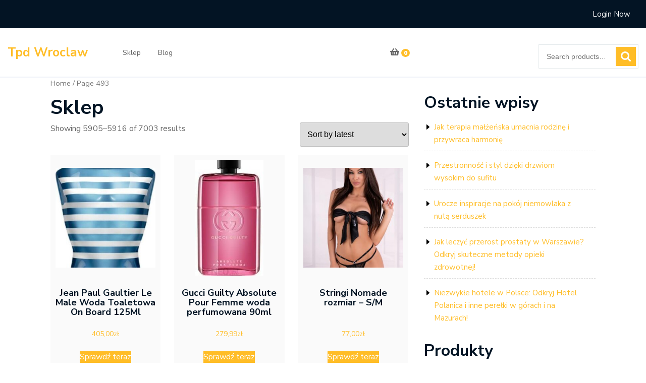

--- FILE ---
content_type: text/html; charset=UTF-8
request_url: https://tpdwroclaw.pl/page/493/
body_size: 14195
content:
<!DOCTYPE html>
<html lang="pl-PL" class="no-js no-svg">
<head>
	<meta charset="UTF-8">
	<meta name="viewport" content="width=device-width, initial-scale=1">
	<title>Tpd Wroclaw &#8211; Strona 493</title>
<meta name='robots' content='max-image-preview:large' />
<link rel='dns-prefetch' href='//fonts.googleapis.com' />
<link rel="alternate" type="application/rss+xml" title="Tpd Wroclaw &raquo; Kanał z wpisami" href="https://tpdwroclaw.pl/feed/" />
<link rel="alternate" type="application/rss+xml" title="Tpd Wroclaw &raquo; Kanał z komentarzami" href="https://tpdwroclaw.pl/comments/feed/" />
<link rel="alternate" type="application/rss+xml" title="Kanał Tpd Wroclaw &raquo; Products" href="https://tpdwroclaw.pl/sklep/feed/" />
<style id='wp-img-auto-sizes-contain-inline-css' type='text/css'>
img:is([sizes=auto i],[sizes^="auto," i]){contain-intrinsic-size:3000px 1500px}
/*# sourceURL=wp-img-auto-sizes-contain-inline-css */
</style>
<style id='wp-emoji-styles-inline-css' type='text/css'>

	img.wp-smiley, img.emoji {
		display: inline !important;
		border: none !important;
		box-shadow: none !important;
		height: 1em !important;
		width: 1em !important;
		margin: 0 0.07em !important;
		vertical-align: -0.1em !important;
		background: none !important;
		padding: 0 !important;
	}
/*# sourceURL=wp-emoji-styles-inline-css */
</style>
<style id='wp-block-library-inline-css' type='text/css'>
:root{--wp-block-synced-color:#7a00df;--wp-block-synced-color--rgb:122,0,223;--wp-bound-block-color:var(--wp-block-synced-color);--wp-editor-canvas-background:#ddd;--wp-admin-theme-color:#007cba;--wp-admin-theme-color--rgb:0,124,186;--wp-admin-theme-color-darker-10:#006ba1;--wp-admin-theme-color-darker-10--rgb:0,107,160.5;--wp-admin-theme-color-darker-20:#005a87;--wp-admin-theme-color-darker-20--rgb:0,90,135;--wp-admin-border-width-focus:2px}@media (min-resolution:192dpi){:root{--wp-admin-border-width-focus:1.5px}}.wp-element-button{cursor:pointer}:root .has-very-light-gray-background-color{background-color:#eee}:root .has-very-dark-gray-background-color{background-color:#313131}:root .has-very-light-gray-color{color:#eee}:root .has-very-dark-gray-color{color:#313131}:root .has-vivid-green-cyan-to-vivid-cyan-blue-gradient-background{background:linear-gradient(135deg,#00d084,#0693e3)}:root .has-purple-crush-gradient-background{background:linear-gradient(135deg,#34e2e4,#4721fb 50%,#ab1dfe)}:root .has-hazy-dawn-gradient-background{background:linear-gradient(135deg,#faaca8,#dad0ec)}:root .has-subdued-olive-gradient-background{background:linear-gradient(135deg,#fafae1,#67a671)}:root .has-atomic-cream-gradient-background{background:linear-gradient(135deg,#fdd79a,#004a59)}:root .has-nightshade-gradient-background{background:linear-gradient(135deg,#330968,#31cdcf)}:root .has-midnight-gradient-background{background:linear-gradient(135deg,#020381,#2874fc)}:root{--wp--preset--font-size--normal:16px;--wp--preset--font-size--huge:42px}.has-regular-font-size{font-size:1em}.has-larger-font-size{font-size:2.625em}.has-normal-font-size{font-size:var(--wp--preset--font-size--normal)}.has-huge-font-size{font-size:var(--wp--preset--font-size--huge)}.has-text-align-center{text-align:center}.has-text-align-left{text-align:left}.has-text-align-right{text-align:right}.has-fit-text{white-space:nowrap!important}#end-resizable-editor-section{display:none}.aligncenter{clear:both}.items-justified-left{justify-content:flex-start}.items-justified-center{justify-content:center}.items-justified-right{justify-content:flex-end}.items-justified-space-between{justify-content:space-between}.screen-reader-text{border:0;clip-path:inset(50%);height:1px;margin:-1px;overflow:hidden;padding:0;position:absolute;width:1px;word-wrap:normal!important}.screen-reader-text:focus{background-color:#ddd;clip-path:none;color:#444;display:block;font-size:1em;height:auto;left:5px;line-height:normal;padding:15px 23px 14px;text-decoration:none;top:5px;width:auto;z-index:100000}html :where(.has-border-color){border-style:solid}html :where([style*=border-top-color]){border-top-style:solid}html :where([style*=border-right-color]){border-right-style:solid}html :where([style*=border-bottom-color]){border-bottom-style:solid}html :where([style*=border-left-color]){border-left-style:solid}html :where([style*=border-width]){border-style:solid}html :where([style*=border-top-width]){border-top-style:solid}html :where([style*=border-right-width]){border-right-style:solid}html :where([style*=border-bottom-width]){border-bottom-style:solid}html :where([style*=border-left-width]){border-left-style:solid}html :where(img[class*=wp-image-]){height:auto;max-width:100%}:where(figure){margin:0 0 1em}html :where(.is-position-sticky){--wp-admin--admin-bar--position-offset:var(--wp-admin--admin-bar--height,0px)}@media screen and (max-width:600px){html :where(.is-position-sticky){--wp-admin--admin-bar--position-offset:0px}}

/*# sourceURL=wp-block-library-inline-css */
</style><style id='wp-block-heading-inline-css' type='text/css'>
h1:where(.wp-block-heading).has-background,h2:where(.wp-block-heading).has-background,h3:where(.wp-block-heading).has-background,h4:where(.wp-block-heading).has-background,h5:where(.wp-block-heading).has-background,h6:where(.wp-block-heading).has-background{padding:1.25em 2.375em}h1.has-text-align-left[style*=writing-mode]:where([style*=vertical-lr]),h1.has-text-align-right[style*=writing-mode]:where([style*=vertical-rl]),h2.has-text-align-left[style*=writing-mode]:where([style*=vertical-lr]),h2.has-text-align-right[style*=writing-mode]:where([style*=vertical-rl]),h3.has-text-align-left[style*=writing-mode]:where([style*=vertical-lr]),h3.has-text-align-right[style*=writing-mode]:where([style*=vertical-rl]),h4.has-text-align-left[style*=writing-mode]:where([style*=vertical-lr]),h4.has-text-align-right[style*=writing-mode]:where([style*=vertical-rl]),h5.has-text-align-left[style*=writing-mode]:where([style*=vertical-lr]),h5.has-text-align-right[style*=writing-mode]:where([style*=vertical-rl]),h6.has-text-align-left[style*=writing-mode]:where([style*=vertical-lr]),h6.has-text-align-right[style*=writing-mode]:where([style*=vertical-rl]){rotate:180deg}
/*# sourceURL=https://tpdwroclaw.pl/wp-includes/blocks/heading/style.min.css */
</style>
<style id='wp-block-latest-posts-inline-css' type='text/css'>
.wp-block-latest-posts{box-sizing:border-box}.wp-block-latest-posts.alignleft{margin-right:2em}.wp-block-latest-posts.alignright{margin-left:2em}.wp-block-latest-posts.wp-block-latest-posts__list{list-style:none}.wp-block-latest-posts.wp-block-latest-posts__list li{clear:both;overflow-wrap:break-word}.wp-block-latest-posts.is-grid{display:flex;flex-wrap:wrap}.wp-block-latest-posts.is-grid li{margin:0 1.25em 1.25em 0;width:100%}@media (min-width:600px){.wp-block-latest-posts.columns-2 li{width:calc(50% - .625em)}.wp-block-latest-posts.columns-2 li:nth-child(2n){margin-right:0}.wp-block-latest-posts.columns-3 li{width:calc(33.33333% - .83333em)}.wp-block-latest-posts.columns-3 li:nth-child(3n){margin-right:0}.wp-block-latest-posts.columns-4 li{width:calc(25% - .9375em)}.wp-block-latest-posts.columns-4 li:nth-child(4n){margin-right:0}.wp-block-latest-posts.columns-5 li{width:calc(20% - 1em)}.wp-block-latest-posts.columns-5 li:nth-child(5n){margin-right:0}.wp-block-latest-posts.columns-6 li{width:calc(16.66667% - 1.04167em)}.wp-block-latest-posts.columns-6 li:nth-child(6n){margin-right:0}}:root :where(.wp-block-latest-posts.is-grid){padding:0}:root :where(.wp-block-latest-posts.wp-block-latest-posts__list){padding-left:0}.wp-block-latest-posts__post-author,.wp-block-latest-posts__post-date{display:block;font-size:.8125em}.wp-block-latest-posts__post-excerpt,.wp-block-latest-posts__post-full-content{margin-bottom:1em;margin-top:.5em}.wp-block-latest-posts__featured-image a{display:inline-block}.wp-block-latest-posts__featured-image img{height:auto;max-width:100%;width:auto}.wp-block-latest-posts__featured-image.alignleft{float:left;margin-right:1em}.wp-block-latest-posts__featured-image.alignright{float:right;margin-left:1em}.wp-block-latest-posts__featured-image.aligncenter{margin-bottom:1em;text-align:center}
/*# sourceURL=https://tpdwroclaw.pl/wp-includes/blocks/latest-posts/style.min.css */
</style>
<style id='wp-block-page-list-inline-css' type='text/css'>
.wp-block-navigation .wp-block-page-list{align-items:var(--navigation-layout-align,initial);background-color:inherit;display:flex;flex-direction:var(--navigation-layout-direction,initial);flex-wrap:var(--navigation-layout-wrap,wrap);justify-content:var(--navigation-layout-justify,initial)}.wp-block-navigation .wp-block-navigation-item{background-color:inherit}.wp-block-page-list{box-sizing:border-box}
/*# sourceURL=https://tpdwroclaw.pl/wp-includes/blocks/page-list/style.min.css */
</style>
<style id='wp-block-group-inline-css' type='text/css'>
.wp-block-group{box-sizing:border-box}:where(.wp-block-group.wp-block-group-is-layout-constrained){position:relative}
/*# sourceURL=https://tpdwroclaw.pl/wp-includes/blocks/group/style.min.css */
</style>
<style id='wp-block-group-theme-inline-css' type='text/css'>
:where(.wp-block-group.has-background){padding:1.25em 2.375em}
/*# sourceURL=https://tpdwroclaw.pl/wp-includes/blocks/group/theme.min.css */
</style>
<style id='global-styles-inline-css' type='text/css'>
:root{--wp--preset--aspect-ratio--square: 1;--wp--preset--aspect-ratio--4-3: 4/3;--wp--preset--aspect-ratio--3-4: 3/4;--wp--preset--aspect-ratio--3-2: 3/2;--wp--preset--aspect-ratio--2-3: 2/3;--wp--preset--aspect-ratio--16-9: 16/9;--wp--preset--aspect-ratio--9-16: 9/16;--wp--preset--color--black: #000000;--wp--preset--color--cyan-bluish-gray: #abb8c3;--wp--preset--color--white: #ffffff;--wp--preset--color--pale-pink: #f78da7;--wp--preset--color--vivid-red: #cf2e2e;--wp--preset--color--luminous-vivid-orange: #ff6900;--wp--preset--color--luminous-vivid-amber: #fcb900;--wp--preset--color--light-green-cyan: #7bdcb5;--wp--preset--color--vivid-green-cyan: #00d084;--wp--preset--color--pale-cyan-blue: #8ed1fc;--wp--preset--color--vivid-cyan-blue: #0693e3;--wp--preset--color--vivid-purple: #9b51e0;--wp--preset--gradient--vivid-cyan-blue-to-vivid-purple: linear-gradient(135deg,rgb(6,147,227) 0%,rgb(155,81,224) 100%);--wp--preset--gradient--light-green-cyan-to-vivid-green-cyan: linear-gradient(135deg,rgb(122,220,180) 0%,rgb(0,208,130) 100%);--wp--preset--gradient--luminous-vivid-amber-to-luminous-vivid-orange: linear-gradient(135deg,rgb(252,185,0) 0%,rgb(255,105,0) 100%);--wp--preset--gradient--luminous-vivid-orange-to-vivid-red: linear-gradient(135deg,rgb(255,105,0) 0%,rgb(207,46,46) 100%);--wp--preset--gradient--very-light-gray-to-cyan-bluish-gray: linear-gradient(135deg,rgb(238,238,238) 0%,rgb(169,184,195) 100%);--wp--preset--gradient--cool-to-warm-spectrum: linear-gradient(135deg,rgb(74,234,220) 0%,rgb(151,120,209) 20%,rgb(207,42,186) 40%,rgb(238,44,130) 60%,rgb(251,105,98) 80%,rgb(254,248,76) 100%);--wp--preset--gradient--blush-light-purple: linear-gradient(135deg,rgb(255,206,236) 0%,rgb(152,150,240) 100%);--wp--preset--gradient--blush-bordeaux: linear-gradient(135deg,rgb(254,205,165) 0%,rgb(254,45,45) 50%,rgb(107,0,62) 100%);--wp--preset--gradient--luminous-dusk: linear-gradient(135deg,rgb(255,203,112) 0%,rgb(199,81,192) 50%,rgb(65,88,208) 100%);--wp--preset--gradient--pale-ocean: linear-gradient(135deg,rgb(255,245,203) 0%,rgb(182,227,212) 50%,rgb(51,167,181) 100%);--wp--preset--gradient--electric-grass: linear-gradient(135deg,rgb(202,248,128) 0%,rgb(113,206,126) 100%);--wp--preset--gradient--midnight: linear-gradient(135deg,rgb(2,3,129) 0%,rgb(40,116,252) 100%);--wp--preset--font-size--small: 13px;--wp--preset--font-size--medium: 20px;--wp--preset--font-size--large: 36px;--wp--preset--font-size--x-large: 42px;--wp--preset--spacing--20: 0.44rem;--wp--preset--spacing--30: 0.67rem;--wp--preset--spacing--40: 1rem;--wp--preset--spacing--50: 1.5rem;--wp--preset--spacing--60: 2.25rem;--wp--preset--spacing--70: 3.38rem;--wp--preset--spacing--80: 5.06rem;--wp--preset--shadow--natural: 6px 6px 9px rgba(0, 0, 0, 0.2);--wp--preset--shadow--deep: 12px 12px 50px rgba(0, 0, 0, 0.4);--wp--preset--shadow--sharp: 6px 6px 0px rgba(0, 0, 0, 0.2);--wp--preset--shadow--outlined: 6px 6px 0px -3px rgb(255, 255, 255), 6px 6px rgb(0, 0, 0);--wp--preset--shadow--crisp: 6px 6px 0px rgb(0, 0, 0);}:where(.is-layout-flex){gap: 0.5em;}:where(.is-layout-grid){gap: 0.5em;}body .is-layout-flex{display: flex;}.is-layout-flex{flex-wrap: wrap;align-items: center;}.is-layout-flex > :is(*, div){margin: 0;}body .is-layout-grid{display: grid;}.is-layout-grid > :is(*, div){margin: 0;}:where(.wp-block-columns.is-layout-flex){gap: 2em;}:where(.wp-block-columns.is-layout-grid){gap: 2em;}:where(.wp-block-post-template.is-layout-flex){gap: 1.25em;}:where(.wp-block-post-template.is-layout-grid){gap: 1.25em;}.has-black-color{color: var(--wp--preset--color--black) !important;}.has-cyan-bluish-gray-color{color: var(--wp--preset--color--cyan-bluish-gray) !important;}.has-white-color{color: var(--wp--preset--color--white) !important;}.has-pale-pink-color{color: var(--wp--preset--color--pale-pink) !important;}.has-vivid-red-color{color: var(--wp--preset--color--vivid-red) !important;}.has-luminous-vivid-orange-color{color: var(--wp--preset--color--luminous-vivid-orange) !important;}.has-luminous-vivid-amber-color{color: var(--wp--preset--color--luminous-vivid-amber) !important;}.has-light-green-cyan-color{color: var(--wp--preset--color--light-green-cyan) !important;}.has-vivid-green-cyan-color{color: var(--wp--preset--color--vivid-green-cyan) !important;}.has-pale-cyan-blue-color{color: var(--wp--preset--color--pale-cyan-blue) !important;}.has-vivid-cyan-blue-color{color: var(--wp--preset--color--vivid-cyan-blue) !important;}.has-vivid-purple-color{color: var(--wp--preset--color--vivid-purple) !important;}.has-black-background-color{background-color: var(--wp--preset--color--black) !important;}.has-cyan-bluish-gray-background-color{background-color: var(--wp--preset--color--cyan-bluish-gray) !important;}.has-white-background-color{background-color: var(--wp--preset--color--white) !important;}.has-pale-pink-background-color{background-color: var(--wp--preset--color--pale-pink) !important;}.has-vivid-red-background-color{background-color: var(--wp--preset--color--vivid-red) !important;}.has-luminous-vivid-orange-background-color{background-color: var(--wp--preset--color--luminous-vivid-orange) !important;}.has-luminous-vivid-amber-background-color{background-color: var(--wp--preset--color--luminous-vivid-amber) !important;}.has-light-green-cyan-background-color{background-color: var(--wp--preset--color--light-green-cyan) !important;}.has-vivid-green-cyan-background-color{background-color: var(--wp--preset--color--vivid-green-cyan) !important;}.has-pale-cyan-blue-background-color{background-color: var(--wp--preset--color--pale-cyan-blue) !important;}.has-vivid-cyan-blue-background-color{background-color: var(--wp--preset--color--vivid-cyan-blue) !important;}.has-vivid-purple-background-color{background-color: var(--wp--preset--color--vivid-purple) !important;}.has-black-border-color{border-color: var(--wp--preset--color--black) !important;}.has-cyan-bluish-gray-border-color{border-color: var(--wp--preset--color--cyan-bluish-gray) !important;}.has-white-border-color{border-color: var(--wp--preset--color--white) !important;}.has-pale-pink-border-color{border-color: var(--wp--preset--color--pale-pink) !important;}.has-vivid-red-border-color{border-color: var(--wp--preset--color--vivid-red) !important;}.has-luminous-vivid-orange-border-color{border-color: var(--wp--preset--color--luminous-vivid-orange) !important;}.has-luminous-vivid-amber-border-color{border-color: var(--wp--preset--color--luminous-vivid-amber) !important;}.has-light-green-cyan-border-color{border-color: var(--wp--preset--color--light-green-cyan) !important;}.has-vivid-green-cyan-border-color{border-color: var(--wp--preset--color--vivid-green-cyan) !important;}.has-pale-cyan-blue-border-color{border-color: var(--wp--preset--color--pale-cyan-blue) !important;}.has-vivid-cyan-blue-border-color{border-color: var(--wp--preset--color--vivid-cyan-blue) !important;}.has-vivid-purple-border-color{border-color: var(--wp--preset--color--vivid-purple) !important;}.has-vivid-cyan-blue-to-vivid-purple-gradient-background{background: var(--wp--preset--gradient--vivid-cyan-blue-to-vivid-purple) !important;}.has-light-green-cyan-to-vivid-green-cyan-gradient-background{background: var(--wp--preset--gradient--light-green-cyan-to-vivid-green-cyan) !important;}.has-luminous-vivid-amber-to-luminous-vivid-orange-gradient-background{background: var(--wp--preset--gradient--luminous-vivid-amber-to-luminous-vivid-orange) !important;}.has-luminous-vivid-orange-to-vivid-red-gradient-background{background: var(--wp--preset--gradient--luminous-vivid-orange-to-vivid-red) !important;}.has-very-light-gray-to-cyan-bluish-gray-gradient-background{background: var(--wp--preset--gradient--very-light-gray-to-cyan-bluish-gray) !important;}.has-cool-to-warm-spectrum-gradient-background{background: var(--wp--preset--gradient--cool-to-warm-spectrum) !important;}.has-blush-light-purple-gradient-background{background: var(--wp--preset--gradient--blush-light-purple) !important;}.has-blush-bordeaux-gradient-background{background: var(--wp--preset--gradient--blush-bordeaux) !important;}.has-luminous-dusk-gradient-background{background: var(--wp--preset--gradient--luminous-dusk) !important;}.has-pale-ocean-gradient-background{background: var(--wp--preset--gradient--pale-ocean) !important;}.has-electric-grass-gradient-background{background: var(--wp--preset--gradient--electric-grass) !important;}.has-midnight-gradient-background{background: var(--wp--preset--gradient--midnight) !important;}.has-small-font-size{font-size: var(--wp--preset--font-size--small) !important;}.has-medium-font-size{font-size: var(--wp--preset--font-size--medium) !important;}.has-large-font-size{font-size: var(--wp--preset--font-size--large) !important;}.has-x-large-font-size{font-size: var(--wp--preset--font-size--x-large) !important;}
/*# sourceURL=global-styles-inline-css */
</style>

<style id='classic-theme-styles-inline-css' type='text/css'>
/*! This file is auto-generated */
.wp-block-button__link{color:#fff;background-color:#32373c;border-radius:9999px;box-shadow:none;text-decoration:none;padding:calc(.667em + 2px) calc(1.333em + 2px);font-size:1.125em}.wp-block-file__button{background:#32373c;color:#fff;text-decoration:none}
/*# sourceURL=/wp-includes/css/classic-themes.min.css */
</style>
<link rel='stylesheet' id='woocommerce-layout-css' href='https://tpdwroclaw.pl/wp-content/plugins/woocommerce/assets/css/woocommerce-layout.css?ver=8.2.4' type='text/css' media='all' />
<link rel='stylesheet' id='woocommerce-smallscreen-css' href='https://tpdwroclaw.pl/wp-content/plugins/woocommerce/assets/css/woocommerce-smallscreen.css?ver=8.2.4' type='text/css' media='only screen and (max-width: 768px)' />
<link rel='stylesheet' id='woocommerce-general-css' href='https://tpdwroclaw.pl/wp-content/plugins/woocommerce/assets/css/woocommerce.css?ver=8.2.4' type='text/css' media='all' />
<style id='woocommerce-inline-inline-css' type='text/css'>
.woocommerce form .form-row .required { visibility: visible; }
/*# sourceURL=woocommerce-inline-inline-css */
</style>
<link rel='stylesheet' id='modern-ecommerce-fonts-css' href='//fonts.googleapis.com/css?family=Nunito+Sans%3Aital%2Cwght%400%2C200%3B0%2C300%3B0%2C400%3B0%2C600%3B0%2C700%3B0%2C800%3B0%2C900%3B1%2C200%3B1%2C300%3B1%2C400%3B1%2C600%3B1%2C700%3B1%2C800%3B1%2C900&#038;ver=6.9' type='text/css' media='all' />
<link rel='stylesheet' id='bootstrap-style-css' href='https://tpdwroclaw.pl/wp-content/themes/modern-ecommerce/assets/css/bootstrap.css?ver=6.9' type='text/css' media='all' />
<link rel='stylesheet' id='modern-ecommerce-style-css' href='https://tpdwroclaw.pl/wp-content/themes/shopper-ecommerce/style.css?ver=6.9' type='text/css' media='all' />
<style id='modern-ecommerce-style-inline-css' type='text/css'>
.menu_header.fixed{position: static;}body{max-width: 100%;}.scroll-top button{}
/*# sourceURL=modern-ecommerce-style-inline-css */
</style>
<link rel='stylesheet' id='font-awesome-style-css' href='https://tpdwroclaw.pl/wp-content/themes/modern-ecommerce/assets/css/fontawesome-all.css?ver=6.9' type='text/css' media='all' />
<link rel='stylesheet' id='modern-ecommerce-block-style-css' href='https://tpdwroclaw.pl/wp-content/themes/modern-ecommerce/assets/css/blocks.css?ver=6.9' type='text/css' media='all' />
<link rel='stylesheet' id='modern-ecommerce-source-sans-css' href='//fonts.googleapis.com/css?family=Lato%3A400%2C700%2C400italic%2C700italic&#038;ver=6.9' type='text/css' media='all' />
<link rel='stylesheet' id='modern-ecommerce-source-body-css' href='//fonts.googleapis.com/css?family=Source+Sans+Pro%3A400%2C300%2C400italic%2C700%2C600&#038;ver=6.9' type='text/css' media='all' />
<link rel='stylesheet' id='modern-ecommerce-style-parent-css' href='https://tpdwroclaw.pl/wp-content/themes/modern-ecommerce/style.css?ver=6.9' type='text/css' media='all' />
<link rel='stylesheet' id='shopper-ecommerce-style-css' href='https://tpdwroclaw.pl/wp-content/themes/shopper-ecommerce/style.css?ver=1.0.0' type='text/css' media='all' />
<style id='shopper-ecommerce-style-inline-css' type='text/css'>
.menu_header.fixed{position: static;}body{max-width: 100%;}.scroll-top button{}
/*# sourceURL=shopper-ecommerce-style-inline-css */
</style>
<script type="text/javascript" src="https://tpdwroclaw.pl/wp-includes/js/jquery/jquery.min.js?ver=3.7.1" id="jquery-core-js"></script>
<script type="text/javascript" src="https://tpdwroclaw.pl/wp-includes/js/jquery/jquery-migrate.min.js?ver=3.4.1" id="jquery-migrate-js"></script>
<script type="text/javascript" src="https://tpdwroclaw.pl/wp-content/themes/shopper-ecommerce/assets/js/theme-script.js?ver=1" id="modern-ecommerce-custom.js-js"></script>
<script type="text/javascript" src="https://tpdwroclaw.pl/wp-content/themes/modern-ecommerce/assets/js/navigation-focus.js?ver=1" id="modern-ecommerce-navigation-focus-js"></script>
<script type="text/javascript" src="https://tpdwroclaw.pl/wp-content/themes/modern-ecommerce/assets/js/jquery.superfish.js?ver=1" id="superfish-js-js"></script>
<script type="text/javascript" src="https://tpdwroclaw.pl/wp-content/themes/modern-ecommerce/assets/js/bootstrap.js?ver=1" id="bootstrap-js-js"></script>
<link rel="https://api.w.org/" href="https://tpdwroclaw.pl/wp-json/" /><link rel="EditURI" type="application/rsd+xml" title="RSD" href="https://tpdwroclaw.pl/xmlrpc.php?rsd" />
<meta name="generator" content="WordPress 6.9" />
<meta name="generator" content="WooCommerce 8.2.4" />
	<noscript><style>.woocommerce-product-gallery{ opacity: 1 !important; }</style></noscript>
			<style type="text/css" id="wp-custom-css">
			.woocommerce ul.products li.product a img {
    height: 230px;
    object-fit: contain;
}

.woocommerce ul.products li.product .woocommerce-loop-product__title {
    height: 90px;
    overflow: hidden;
}		</style>
		</head>

<body class="home archive paged post-type-archive post-type-archive-product wp-embed-responsive paged-493 page-paged-493 wp-theme-modern-ecommerce wp-child-theme-shopper-ecommerce theme-modern-ecommerce woocommerce-shop woocommerce woocommerce-page woocommerce-no-js hfeed modern-ecommerce-front-page page-two-column">

	<a class="skip-link screen-reader-text" href="#content">Skip to content</a>
		<div id="page" class="site">
		<div id="header">
			<div class="wrap_figure">
				<div class="top_bar py-3 text-center text-lg-left text-md-left">
					<div class="container-fluid">
						<div class="row">
							<div class="col-lg-6 col-md-12 col-sm-12 align-self-center text-md-center text-lg-left">
															</div>
							<div class="col-lg-2 col-md-4 col-sm-4 col-6 align-self-center text-md-right">
															</div>
							<div class="col-lg-1 col-md-3 col-sm-3 col-6 align-self-center text-md-right">
															</div>
							<div class="col-lg-3 col-md-5 col-sm-5 align-self-center text-md-right">
																	 
										<a href="https://tpdwroclaw.pl/moje-konto/" class="mr-3 mx-md-3">Login Now</a>
																																								</div>
						</div>
					</div>
				</div>
				<div class="menu_header py-3">
					<div class="container-fluid">
						<div class="row">
							<div class="col-lg-2 col-md-6 col-sm-6 col-6 align-self-center">
								<div class="logo text-center text-md-left text-sm-left py-3 py-md-0">
							        					              						              							                						                  						                      		<p class="site-title"><a href="https://tpdwroclaw.pl/" rel="home">Tpd Wroclaw</a></p>
					                  								                						            						                							    </div>
							</div>
							<div class="col-lg-5 col-md-4 col-sm-4 col-4 align-self-center">
																	<div class="toggle-menu gb_menu text-md-right">
										<button onclick="modern_ecommerce_gb_Menu_open()" class="gb_toggle p-2"><i class="fas fa-ellipsis-h"></i><p class="mb-0">Menu</p></button>
									</div>
												   				
<div id="gb_responsive" class="nav side_gb_nav">
	<nav id="top_gb_menu" class="gb_nav_menu" role="navigation" aria-label="Menu">
		<div class="gb_navigation clearfix"><ul id="menu-m" class="clearfix mobile_nav mb-0 px-0"><li id="menu-item-14091" class="menu-item menu-item-type-post_type menu-item-object-page menu-item-home current-menu-item current_page_item menu-item-14091"><a href="https://tpdwroclaw.pl/" aria-current="page">Sklep</a></li>
<li id="menu-item-14092" class="menu-item menu-item-type-post_type menu-item-object-page menu-item-14092"><a href="https://tpdwroclaw.pl/blog/">Blog</a></li>
</ul></div>		<a href="javascript:void(0)" class="closebtn gb_menu" onclick="modern_ecommerce_gb_Menu_close()">x<span class="screen-reader-text">Close Menu</span></a>
	</nav>	
</div>							</div>
							<div class="col-lg-1 col-md-2 col-sm-2 col-2 pl-0 align-self-center text-center">
																										<a href="https://tpdwroclaw.pl/koszyk/" class="header-cart"><i class="fas fa-shopping-basket"></i> <span>0</span></a>
															</div>
							<div class="col-lg-2 col-md-6 col-sm-6 col-6 pr-0 pt-md-3 pt-lg-3 align-self-center">
															</div>
							<div class="col-lg-2 col-md-6 col-sm-6 col-6 pl-0 pt-md-3 pt-lg-3 align-self-center">
								<div class="product-search">
																			<form role="search" method="get" class="woocommerce-product-search" action="https://tpdwroclaw.pl/">
	<label class="screen-reader-text" for="woocommerce-product-search-field-0">Search for:</label>
	<input type="search" id="woocommerce-product-search-field-0" class="search-field" placeholder="Search products&hellip;" value="" name="s" />
	<button type="submit" value="Search" class="">Search</button>
	<input type="hidden" name="post_type" value="product" />
</form>
																	</div>
							</div>
						</div>
					</div>
				</div>
			</div>
		</div>

<main id="content">
	<div class="container">
		<div class="row m-0">
			<div class="col-lg-8 col-md-8">
				<div id="primary" class="content-area modern-ecommerce"><main id="main" class="site-main" role="main"><nav class="woocommerce-breadcrumb"><a href="https://tpdwroclaw.pl">Home</a>&nbsp;&#47;&nbsp;Page 493</nav>				<header class="woocommerce-products-header">
											<h1 class="woocommerce-products-header__title page-title">Sklep</h1>
					
									</header>
				<div class="woocommerce-notices-wrapper"></div><p class="woocommerce-result-count">
	Showing 5905&ndash;5916 of 7003 results</p>
<form class="woocommerce-ordering" method="get">
	<select name="orderby" class="orderby" aria-label="Shop order">
					<option value="popularity" >Sort by popularity</option>
					<option value="rating" >Sort by average rating</option>
					<option value="date"  selected='selected'>Sort by latest</option>
					<option value="price" >Sort by price: low to high</option>
					<option value="price-desc" >Sort by price: high to low</option>
			</select>
	<input type="hidden" name="paged" value="1" />
	<input type="hidden" name="subid" value="493" /></form>
<ul class="products columns-3">
<li class="product type-product post-9151 status-publish first instock product_cat-jean-paul-gaultier product_cat-perfumy-i-wody-meskie product_tag-biotherm-balsam-do-ust product_tag-eyeliner-pen product_tag-floradix-syrop product_tag-gardenia-na-balkonie has-post-thumbnail product-type-external">
	<a href="https://tpdwroclaw.pl/produkt/jean-paul-gaultier-le-male-woda-toaletowa-on-board-125ml/" class="woocommerce-LoopProduct-link woocommerce-loop-product__link"><img width="300" height="300" src="https://tpdwroclaw.pl/wp-content/uploads/2022/11/i-jean-paul-gaultier-le-male-woda-toaletowa-on-board-125ml-300x300.jpg" class="attachment-woocommerce_thumbnail size-woocommerce_thumbnail" alt="" decoding="async" fetchpriority="high" srcset="https://tpdwroclaw.pl/wp-content/uploads/2022/11/i-jean-paul-gaultier-le-male-woda-toaletowa-on-board-125ml-300x300.jpg 300w, https://tpdwroclaw.pl/wp-content/uploads/2022/11/i-jean-paul-gaultier-le-male-woda-toaletowa-on-board-125ml-100x100.jpg 100w, https://tpdwroclaw.pl/wp-content/uploads/2022/11/i-jean-paul-gaultier-le-male-woda-toaletowa-on-board-125ml-150x150.jpg 150w" sizes="(max-width: 300px) 100vw, 300px" /><h2 class="woocommerce-loop-product__title">Jean Paul Gaultier Le Male Woda Toaletowa On Board 125Ml</h2>
	<span class="price"><span class="woocommerce-Price-amount amount"><bdi>405,00<span class="woocommerce-Price-currencySymbol">&#122;&#322;</span></bdi></span></span>
</a><a href="https://tpdwroclaw.pl/4550" data-quantity="1" class="button product_type_external" data-product_id="9151" data-product_sku="73f38cfc7145" aria-label="Sprawdź teraz" aria-describedby="" rel="nofollow">Sprawdź teraz</a></li>
<li class="product type-product post-124 status-publish instock product_cat-gucci product_cat-perfumy-i-wody-damskie product_tag-guerlain-krem-bb product_tag-hilfiger-perfumy-meskie product_tag-issey-miyake-nuit product_tag-perfumy-thierry-mugler-alien product_tag-rice-oil has-post-thumbnail product-type-external">
	<a href="https://tpdwroclaw.pl/produkt/gucci-guilty-absolute-pour-femme-woda-perfumowana-90ml/" class="woocommerce-LoopProduct-link woocommerce-loop-product__link"><img width="176" height="300" src="https://tpdwroclaw.pl/wp-content/uploads/2022/11/i-gucci-guilty-absolute-pour-femme-woda-perfumowana-90ml-176x300.jpg" class="attachment-woocommerce_thumbnail size-woocommerce_thumbnail" alt="" decoding="async" /><h2 class="woocommerce-loop-product__title">Gucci Guilty Absolute Pour Femme woda perfumowana 90ml</h2>
	<span class="price"><span class="woocommerce-Price-amount amount"><bdi>279,99<span class="woocommerce-Price-currencySymbol">&#122;&#322;</span></bdi></span></span>
</a><a href="https://tpdwroclaw.pl/57" data-quantity="1" class="button product_type_external" data-product_id="124" data-product_sku="93c4ea523d1c" aria-label="Sprawdź teraz" aria-describedby="" rel="nofollow">Sprawdź teraz</a></li>
<li class="product type-product post-9876 status-publish last instock product_cat-majtki product_tag-bioderma-cold-cream product_tag-chanel-allure-homme-test product_tag-lancome-la-vie-est-belle-probka product_tag-loreal-nutri-gold-pod-oczy product_tag-maseczka-oczyszczajaca-ziaja product_tag-szampon-do-wlosow-siwych-dla-mezczyzn has-post-thumbnail product-type-external">
	<a href="https://tpdwroclaw.pl/produkt/stringi-nomade-rozmiar-s-m/" class="woocommerce-LoopProduct-link woocommerce-loop-product__link"><img width="300" height="300" src="https://tpdwroclaw.pl/wp-content/uploads/2022/11/i-stringi-nomade-rozmiar-s-m-300x300.jpg" class="attachment-woocommerce_thumbnail size-woocommerce_thumbnail" alt="" decoding="async" srcset="https://tpdwroclaw.pl/wp-content/uploads/2022/11/i-stringi-nomade-rozmiar-s-m-300x300.jpg 300w, https://tpdwroclaw.pl/wp-content/uploads/2022/11/i-stringi-nomade-rozmiar-s-m-100x100.jpg 100w, https://tpdwroclaw.pl/wp-content/uploads/2022/11/i-stringi-nomade-rozmiar-s-m-150x150.jpg 150w" sizes="(max-width: 300px) 100vw, 300px" /><h2 class="woocommerce-loop-product__title">Stringi Nomade rozmiar &#8211; S/M</h2>
	<span class="price"><span class="woocommerce-Price-amount amount"><bdi>77,00<span class="woocommerce-Price-currencySymbol">&#122;&#322;</span></bdi></span></span>
</a><a href="https://tpdwroclaw.pl/4913" data-quantity="1" class="button product_type_external" data-product_id="9876" data-product_sku="fc012a20343e" aria-label="Sprawdź teraz" aria-describedby="" rel="nofollow">Sprawdź teraz</a></li>
<li class="product type-product post-7915 status-publish first instock product_cat-okulary-przeciwsloneczne-damskie product_cat-versace product_tag-disney-lip-smackers product_tag-future-solution-lx-shiseido product_tag-givenchy-hot-couture-perfume product_tag-makeup-revolution-rozswietlacz product_tag-puder-matujacy-estee-lauder has-post-thumbnail product-type-external">
	<a href="https://tpdwroclaw.pl/produkt/okulary-przeciwsloneczne-versace-2243-10026g-43/" class="woocommerce-LoopProduct-link woocommerce-loop-product__link"><img width="300" height="241" src="https://tpdwroclaw.pl/wp-content/uploads/2022/11/i-okulary-przeciwsloneczne-versace-2243-10026g-43-300x241.jpg" class="attachment-woocommerce_thumbnail size-woocommerce_thumbnail" alt="" decoding="async" loading="lazy" /><h2 class="woocommerce-loop-product__title">Okulary przeciwsłoneczne Versace 2243 10026G 43</h2>
	<span class="price"><span class="woocommerce-Price-amount amount"><bdi>817,99<span class="woocommerce-Price-currencySymbol">&#122;&#322;</span></bdi></span></span>
</a><a href="https://tpdwroclaw.pl/3930" data-quantity="1" class="button product_type_external" data-product_id="7915" data-product_sku="1db966b8df2a" aria-label="Sprawdź teraz" aria-describedby="" rel="nofollow">Sprawdź teraz</a></li>
<li class="product type-product post-9509 status-publish instock product_cat-akcesoria-do-butow product_cat-gino-rossi product_tag-bamboo-volume product_tag-do-depilacji-miejsc-intymnych product_tag-tani-bronzer has-post-thumbnail product-type-external">
	<a href="https://tpdwroclaw.pl/produkt/gino-rossi-wkladki-merino-wool-220105-r-35-36-brazowy-35/" class="woocommerce-LoopProduct-link woocommerce-loop-product__link"><img width="159" height="300" src="https://tpdwroclaw.pl/wp-content/uploads/2022/11/i-gino-rossi-wkladki-merino-wool-220105-r-35-36-brazowy-35-159x300.jpg" class="attachment-woocommerce_thumbnail size-woocommerce_thumbnail" alt="" decoding="async" loading="lazy" /><h2 class="woocommerce-loop-product__title">Gino Rossi Wkładki Merino Wool 220105 R.35 36 Brązowy 35</h2>
	<span class="price"><span class="woocommerce-Price-amount amount"><bdi>22,99<span class="woocommerce-Price-currencySymbol">&#122;&#322;</span></bdi></span></span>
</a><a href="https://tpdwroclaw.pl/4729" data-quantity="1" class="button product_type_external" data-product_id="9509" data-product_sku="b1fe47c4566d" aria-label="Sprawdź teraz" aria-describedby="" rel="nofollow">Sprawdź teraz</a></li>
<li class="product type-product post-449 status-publish last instock product_cat-chloe product_cat-perfumy-i-wody-damskie product_tag-bielenda-olejek-awokado product_tag-clinique-smart product_tag-jil-sander-cena product_tag-pur-kosmetyki product_tag-zestaw-nivea-q10 has-post-thumbnail product-type-external">
	<a href="https://tpdwroclaw.pl/produkt/chloe-nomade-woda-perfumowana-75-ml-woda-perfumowana-5-ml-perfumowane-mleczko-do-ciala-100-ml/" class="woocommerce-LoopProduct-link woocommerce-loop-product__link"><img width="300" height="244" src="https://tpdwroclaw.pl/wp-content/uploads/2022/11/i-chloe-nomade-woda-perfumowana-75-ml-woda-perfumowana-5-ml-perfumowane-mleczko-do-ciala-100-ml-300x244.jpg" class="attachment-woocommerce_thumbnail size-woocommerce_thumbnail" alt="" decoding="async" loading="lazy" /><h2 class="woocommerce-loop-product__title">Chloe Nomade woda perfumowana 75 ml + woda perfumowana 5 ml + perfumowane mleczko do ciała 100 ml</h2>
	<span class="price"><span class="woocommerce-Price-amount amount"><bdi>344,14<span class="woocommerce-Price-currencySymbol">&#122;&#322;</span></bdi></span></span>
</a><a href="https://tpdwroclaw.pl/220" data-quantity="1" class="button product_type_external" data-product_id="449" data-product_sku="c3ca657cf4ba" aria-label="Sprawdź teraz" aria-describedby="" rel="nofollow">Sprawdź teraz</a></li>
<li class="product type-product post-677 status-publish first instock product_cat-korektory-do-twarzy product_tag-bioderma-cold-cream product_tag-clinic-krem-pod-oczy product_tag-lumene-pl product_tag-oud-wood product_tag-sebium-global-bioderma-cena product_tag-tani-bronzer has-post-thumbnail product-type-external">
	<a href="https://tpdwroclaw.pl/produkt/benefit-cosmetics-boiing-bright-on-concealer-lekki-i-rozswietlajacy-korektor-10-5ml/" class="woocommerce-LoopProduct-link woocommerce-loop-product__link"><img width="140" height="300" src="https://tpdwroclaw.pl/wp-content/uploads/2022/11/i-benefit-cosmetics-boiing-bright-on-concealer-lekki-i-rozswietlajacy-korektor-10-5ml-140x300.jpg" class="attachment-woocommerce_thumbnail size-woocommerce_thumbnail" alt="" decoding="async" loading="lazy" /><h2 class="woocommerce-loop-product__title">BENEFIT COSMETICS Boiing Bright on Concealer Lekki i rozświetlający korektor 10 5ml</h2>
	<span class="price"><span class="woocommerce-Price-amount amount"><bdi>125,00<span class="woocommerce-Price-currencySymbol">&#122;&#322;</span></bdi></span></span>
</a><a href="https://tpdwroclaw.pl/334" data-quantity="1" class="button product_type_external" data-product_id="677" data-product_sku="8fe93458681d" aria-label="Sprawdź teraz" aria-describedby="" rel="nofollow">Sprawdź teraz</a></li>
<li class="product type-product post-6045 status-publish instock product_cat-antyperspiranty-i-dezodoranty-damskie product_cat-mil-mil product_tag-elizabeth-arden-flowers product_tag-jakie-perfumy-damskie product_tag-maska-do-wlosow-loreal-professionnel product_tag-szampon-do-wlosow-siwych-dla-mezczyzn product_tag-tani-bronzer product_tag-the-dreamer has-post-thumbnail product-type-external">
	<a href="https://tpdwroclaw.pl/produkt/mil-mil-mil-dezodorant-perfumowany-fashion-figaro-parfum-deodorant-150-ml/" class="woocommerce-LoopProduct-link woocommerce-loop-product__link"><img width="232" height="300" src="https://tpdwroclaw.pl/wp-content/uploads/2022/11/i-mil-mil-mil-dezodorant-perfumowany-fashion-figaro-parfum-deodorant-150-ml-232x300.jpg" class="attachment-woocommerce_thumbnail size-woocommerce_thumbnail" alt="" decoding="async" loading="lazy" /><h2 class="woocommerce-loop-product__title">Mil Mil Mil Dezodorant Perfumowany Fashion Figaro Parfum Deodorant 150 Ml</h2>
	<span class="price"><span class="woocommerce-Price-amount amount"><bdi>18,12<span class="woocommerce-Price-currencySymbol">&#122;&#322;</span></bdi></span></span>
</a><a href="https://tpdwroclaw.pl/2994" data-quantity="1" class="button product_type_external" data-product_id="6045" data-product_sku="dfa3dfc2e0d7" aria-label="Sprawdź teraz" aria-describedby="" rel="nofollow">Sprawdź teraz</a></li>
<li class="product type-product post-6876 status-publish last instock product_cat-chloe product_cat-perfumy-i-wody-damskie product_tag-emporio-armani-she-100ml product_tag-j-bond product_tag-maybelline-superstay-odcienie product_tag-paese-puder-bambusowy-czy-ryzowy product_tag-saphir has-post-thumbnail product-type-external">
	<a href="https://tpdwroclaw.pl/produkt/chloe-travel-retail-exclusive-zestaw-woda-perfumowana-spray-75ml-miniatura-wody-perfumowanej-spray-20ml/" class="woocommerce-LoopProduct-link woocommerce-loop-product__link"><img width="300" height="300" src="https://tpdwroclaw.pl/wp-content/uploads/2022/11/i-chloe-travel-retail-exclusive-zestaw-woda-perfumowana-spray-75ml-miniatura-wody-perfumowanej-spray-20ml-300x300.jpg" class="attachment-woocommerce_thumbnail size-woocommerce_thumbnail" alt="" decoding="async" loading="lazy" srcset="https://tpdwroclaw.pl/wp-content/uploads/2022/11/i-chloe-travel-retail-exclusive-zestaw-woda-perfumowana-spray-75ml-miniatura-wody-perfumowanej-spray-20ml-300x300.jpg 300w, https://tpdwroclaw.pl/wp-content/uploads/2022/11/i-chloe-travel-retail-exclusive-zestaw-woda-perfumowana-spray-75ml-miniatura-wody-perfumowanej-spray-20ml-100x100.jpg 100w, https://tpdwroclaw.pl/wp-content/uploads/2022/11/i-chloe-travel-retail-exclusive-zestaw-woda-perfumowana-spray-75ml-miniatura-wody-perfumowanej-spray-20ml-150x150.jpg 150w" sizes="auto, (max-width: 300px) 100vw, 300px" /><h2 class="woocommerce-loop-product__title">Chloe Travel Retail Exclusive Zestaw Woda Perfumowana Spray 75Ml + Miniatura Wody Perfumowanej Spray 20Ml</h2>
	<span class="price"><span class="woocommerce-Price-amount amount"><bdi>417,00<span class="woocommerce-Price-currencySymbol">&#122;&#322;</span></bdi></span></span>
</a><a href="https://tpdwroclaw.pl/3410" data-quantity="1" class="button product_type_external" data-product_id="6876" data-product_sku="350e04b3ef15" aria-label="Sprawdź teraz" aria-describedby="" rel="nofollow">Sprawdź teraz</a></li>
<li class="product type-product post-1557 status-publish first instock product_cat-avon product_cat-opony-letnie product_tag-gucci-gucci-premiere product_tag-lancaster-do-opalania product_tag-le-male-perfumy product_tag-panorama-studio has-post-thumbnail product-type-external">
	<a href="https://tpdwroclaw.pl/produkt/avon-zv7-235-45r17-97w/" class="woocommerce-LoopProduct-link woocommerce-loop-product__link"><img width="225" height="299" src="https://tpdwroclaw.pl/wp-content/uploads/2022/11/i-avon-zv7-235-45r17-97w.jpg" class="attachment-woocommerce_thumbnail size-woocommerce_thumbnail" alt="" decoding="async" loading="lazy" /><h2 class="woocommerce-loop-product__title">Avon ZV7 235/45R17 97W</h2>
	<span class="price"><span class="woocommerce-Price-amount amount"><bdi>463,29<span class="woocommerce-Price-currencySymbol">&#122;&#322;</span></bdi></span></span>
</a><a href="https://tpdwroclaw.pl/774" data-quantity="1" class="button product_type_external" data-product_id="1557" data-product_sku="01088688e9f0" aria-label="Sprawdź teraz" aria-describedby="" rel="nofollow">Sprawdź teraz</a></li>
<li class="product type-product post-3135 status-publish instock product_cat-chanel product_cat-serum-do-twarzy product_tag-hugo-boss-la-vie product_tag-lacoste-red-75ml product_tag-podklad-do-cery-mieszanej-tradzikowej product_tag-szampony-biosilk has-post-thumbnail product-type-external">
	<a href="https://tpdwroclaw.pl/produkt/chanel-le-lift-pro-contour-concentrate-30ml-serum-nawilzajace/" class="woocommerce-LoopProduct-link woocommerce-loop-product__link"><img width="300" height="300" src="https://tpdwroclaw.pl/wp-content/uploads/2022/11/i-chanel-le-lift-pro-contour-concentrate-30ml-serum-nawilzajace-300x300.jpg" class="attachment-woocommerce_thumbnail size-woocommerce_thumbnail" alt="" decoding="async" loading="lazy" srcset="https://tpdwroclaw.pl/wp-content/uploads/2022/11/i-chanel-le-lift-pro-contour-concentrate-30ml-serum-nawilzajace-300x300.jpg 300w, https://tpdwroclaw.pl/wp-content/uploads/2022/11/i-chanel-le-lift-pro-contour-concentrate-30ml-serum-nawilzajace-100x100.jpg 100w, https://tpdwroclaw.pl/wp-content/uploads/2022/11/i-chanel-le-lift-pro-contour-concentrate-30ml-serum-nawilzajace-150x150.jpg 150w" sizes="auto, (max-width: 300px) 100vw, 300px" /><h2 class="woocommerce-loop-product__title">Chanel Le Lift Pro Contour Concentrate 30Ml Serum Nawilżające</h2>
	<span class="price"><span class="woocommerce-Price-amount amount"><bdi>385,00<span class="woocommerce-Price-currencySymbol">&#122;&#322;</span></bdi></span></span>
</a><a href="https://tpdwroclaw.pl/1538" data-quantity="1" class="button product_type_external" data-product_id="3135" data-product_sku="bcf62ef79dda" aria-label="Sprawdź teraz" aria-describedby="" rel="nofollow">Sprawdź teraz</a></li>
<li class="product type-product post-6009 status-publish last instock product_cat-akcesoria-do-makijazu product_cat-avon product_tag-clarins-tusz-do-rzes product_tag-giorgio-armani-emporio product_tag-najlepszy-zel-do-brwi product_tag-true-match-puder has-post-thumbnail product-type-external">
	<a href="https://tpdwroclaw.pl/produkt/avon-oslonki-na-pedzle-10-sztuk/" class="woocommerce-LoopProduct-link woocommerce-loop-product__link"><img width="300" height="300" src="https://tpdwroclaw.pl/wp-content/uploads/2022/11/i-avon-oslonki-na-pedzle-10-sztuk-300x300.jpg" class="attachment-woocommerce_thumbnail size-woocommerce_thumbnail" alt="" decoding="async" loading="lazy" srcset="https://tpdwroclaw.pl/wp-content/uploads/2022/11/i-avon-oslonki-na-pedzle-10-sztuk-300x300.jpg 300w, https://tpdwroclaw.pl/wp-content/uploads/2022/11/i-avon-oslonki-na-pedzle-10-sztuk-100x100.jpg 100w, https://tpdwroclaw.pl/wp-content/uploads/2022/11/i-avon-oslonki-na-pedzle-10-sztuk-150x150.jpg 150w" sizes="auto, (max-width: 300px) 100vw, 300px" /><h2 class="woocommerce-loop-product__title">Avon Osłonki na Pędzle 10 sztuk</h2>
	<span class="price"><span class="woocommerce-Price-amount amount"><bdi>5,99<span class="woocommerce-Price-currencySymbol">&#122;&#322;</span></bdi></span></span>
</a><a href="https://tpdwroclaw.pl/2976" data-quantity="1" class="button product_type_external" data-product_id="6009" data-product_sku="6890ea9a5f85" aria-label="Sprawdź teraz" aria-describedby="" rel="nofollow">Sprawdź teraz</a></li>
</ul>
<nav class="woocommerce-pagination">
	<ul class='page-numbers'>
	<li><a class="prev page-numbers" href="https://tpdwroclaw.pl/page/492/">&larr;</a></li>
	<li><a class="page-numbers" href="https://tpdwroclaw.pl/page/1/">1</a></li>
	<li><a class="page-numbers" href="https://tpdwroclaw.pl/page/2/">2</a></li>
	<li><a class="page-numbers" href="https://tpdwroclaw.pl/page/3/">3</a></li>
	<li><span class="page-numbers dots">&hellip;</span></li>
	<li><a class="page-numbers" href="https://tpdwroclaw.pl/page/490/">490</a></li>
	<li><a class="page-numbers" href="https://tpdwroclaw.pl/page/491/">491</a></li>
	<li><a class="page-numbers" href="https://tpdwroclaw.pl/page/492/">492</a></li>
	<li><span aria-current="page" class="page-numbers current">493</span></li>
	<li><a class="page-numbers" href="https://tpdwroclaw.pl/page/494/">494</a></li>
	<li><a class="page-numbers" href="https://tpdwroclaw.pl/page/495/">495</a></li>
	<li><a class="page-numbers" href="https://tpdwroclaw.pl/page/496/">496</a></li>
	<li><span class="page-numbers dots">&hellip;</span></li>
	<li><a class="page-numbers" href="https://tpdwroclaw.pl/page/582/">582</a></li>
	<li><a class="page-numbers" href="https://tpdwroclaw.pl/page/583/">583</a></li>
	<li><a class="page-numbers" href="https://tpdwroclaw.pl/page/584/">584</a></li>
	<li><a class="next page-numbers" href="https://tpdwroclaw.pl/page/494/">&rarr;</a></li>
</ul>
</nav>
</main></div>			</div>
								<div class="col-lg-4 col-md-4">
						
<aside id="sidebar" class="widget-area" role="complementary">
	<section id="block-3" class="widget widget_block"><div class="wp-block-group"><div class="wp-block-group__inner-container is-layout-flow wp-block-group-is-layout-flow"><h2 class="wp-block-heading">Ostatnie wpisy</h2><ul class="wp-block-latest-posts__list wp-block-latest-posts"><li><a class="wp-block-latest-posts__post-title" href="https://tpdwroclaw.pl/jak-terapia-malzenska-umacnia-rodzine-i-przywraca-harmonie/">Jak terapia małżeńska umacnia rodzinę i przywraca harmonię</a></li>
<li><a class="wp-block-latest-posts__post-title" href="https://tpdwroclaw.pl/przestronnosc-i-styl-dzieki-drzwiom-wysokim-do-sufitu/">Przestronność i styl dzięki drzwiom wysokim do sufitu</a></li>
<li><a class="wp-block-latest-posts__post-title" href="https://tpdwroclaw.pl/urocze-inspiracje-na-pokoj-niemowlaka-z-nuta-serduszek/">Urocze inspiracje na pokój niemowlaka z nutą serduszek</a></li>
<li><a class="wp-block-latest-posts__post-title" href="https://tpdwroclaw.pl/jak-leczyc-przerost-prostaty-w-warszawie-odkryj-skuteczne-metody-opieki-zdrowotnej/">Jak leczyć przerost prostaty w Warszawie? Odkryj skuteczne metody opieki zdrowotnej!</a></li>
<li><a class="wp-block-latest-posts__post-title" href="https://tpdwroclaw.pl/niezwykle-hotele-w-polsce-odkryj-hotel-polanica-i-inne-perelki-w-gorach-i-na-mazurach/">Niezwykłe hotele w Polsce: Odkryj Hotel Polanica i inne perełki w górach i na Mazurach!</a></li>
</ul></div></div></section><section id="block-4" class="widget widget_block">
<div class="wp-block-group"><div class="wp-block-group__inner-container is-layout-flow wp-block-group-is-layout-flow"><div class="widget woocommerce widget_products"><h2 class="widgettitle">Produkty</h2><ul class="product_list_widget"><li>
	
	<a href="https://tpdwroclaw.pl/produkt/komplet-3-par-fig-klasycznych-tommy-hilfiger-3p-bikini-uw0uw00043/">
		<img loading="lazy" decoding="async" width="300" height="300" src="https://tpdwroclaw.pl/wp-content/uploads/2022/11/i-komplet-3-par-fig-klasycznych-tommy-hilfiger-3p-bikini-uw0uw00043-300x300.jpg" class="attachment-woocommerce_thumbnail size-woocommerce_thumbnail" alt="" srcset="https://tpdwroclaw.pl/wp-content/uploads/2022/11/i-komplet-3-par-fig-klasycznych-tommy-hilfiger-3p-bikini-uw0uw00043-300x300.jpg 300w, https://tpdwroclaw.pl/wp-content/uploads/2022/11/i-komplet-3-par-fig-klasycznych-tommy-hilfiger-3p-bikini-uw0uw00043-100x100.jpg 100w, https://tpdwroclaw.pl/wp-content/uploads/2022/11/i-komplet-3-par-fig-klasycznych-tommy-hilfiger-3p-bikini-uw0uw00043-150x150.jpg 150w" sizes="auto, (max-width: 300px) 100vw, 300px" />		<span class="product-title">Komplet 3 par fig klasycznych TOMMY HILFIGER 3P Bikini UW0UW00043</span>
	</a>

				
	<span class="woocommerce-Price-amount amount"><bdi>149,99<span class="woocommerce-Price-currencySymbol">&#122;&#322;</span></bdi></span>
	</li>
<li>
	
	<a href="https://tpdwroclaw.pl/produkt/hean-say-nude-pomadka-z-lusterkiem-44-smooth/">
		<img loading="lazy" decoding="async" width="273" height="300" src="https://tpdwroclaw.pl/wp-content/uploads/2022/11/i-hean-say-nude-pomadka-z-lusterkiem-44-smooth-273x300.jpg" class="attachment-woocommerce_thumbnail size-woocommerce_thumbnail" alt="" />		<span class="product-title">Hean Say Nude Pomadka Z Lusterkiem 44 Smooth</span>
	</a>

				
	<span class="woocommerce-Price-amount amount"><bdi>17,74<span class="woocommerce-Price-currencySymbol">&#122;&#322;</span></bdi></span>
	</li>
<li>
	
	<a href="https://tpdwroclaw.pl/produkt/t-shirt-damski-small-shield-ferrari-f1-team-2021-black/">
		<img loading="lazy" decoding="async" width="300" height="300" src="https://tpdwroclaw.pl/wp-content/uploads/2022/11/i-t-shirt-damski-small-shield-ferrari-f1-team-2021-black-300x300.jpg" class="attachment-woocommerce_thumbnail size-woocommerce_thumbnail" alt="" srcset="https://tpdwroclaw.pl/wp-content/uploads/2022/11/i-t-shirt-damski-small-shield-ferrari-f1-team-2021-black-300x300.jpg 300w, https://tpdwroclaw.pl/wp-content/uploads/2022/11/i-t-shirt-damski-small-shield-ferrari-f1-team-2021-black-100x100.jpg 100w, https://tpdwroclaw.pl/wp-content/uploads/2022/11/i-t-shirt-damski-small-shield-ferrari-f1-team-2021-black-150x150.jpg 150w" sizes="auto, (max-width: 300px) 100vw, 300px" />		<span class="product-title">T-shirt damski Small Shield Ferrari F1 Team 2021 Black</span>
	</a>

				
	<span class="woocommerce-Price-amount amount"><bdi>169,00<span class="woocommerce-Price-currencySymbol">&#122;&#322;</span></bdi></span>
	</li>
<li>
	
	<a href="https://tpdwroclaw.pl/produkt/geberit-delta-51-czarny-115105dw1/">
		<img loading="lazy" decoding="async" width="300" height="300" src="https://tpdwroclaw.pl/wp-content/uploads/2022/11/i-geberit-delta-51-czarny-115105dw1-300x300.jpg" class="attachment-woocommerce_thumbnail size-woocommerce_thumbnail" alt="" srcset="https://tpdwroclaw.pl/wp-content/uploads/2022/11/i-geberit-delta-51-czarny-115105dw1-300x300.jpg 300w, https://tpdwroclaw.pl/wp-content/uploads/2022/11/i-geberit-delta-51-czarny-115105dw1-100x100.jpg 100w, https://tpdwroclaw.pl/wp-content/uploads/2022/11/i-geberit-delta-51-czarny-115105dw1-150x150.jpg 150w" sizes="auto, (max-width: 300px) 100vw, 300px" />		<span class="product-title">Geberit Delta 51 Czarny (115105DW1)</span>
	</a>

				
	<span class="woocommerce-Price-amount amount"><bdi>208,99<span class="woocommerce-Price-currencySymbol">&#122;&#322;</span></bdi></span>
	</li>
<li>
	
	<a href="https://tpdwroclaw.pl/produkt/organic-series-brightening-serum-intensive-serum-do-cery-z-przebarwieniami-50-ml/">
		<img loading="lazy" decoding="async" width="167" height="198" src="https://tpdwroclaw.pl/wp-content/uploads/2022/11/i-organic-series-brightening-serum-intensive-serum-do-cery-z-przebarwieniami-50-ml.jpg" class="attachment-woocommerce_thumbnail size-woocommerce_thumbnail" alt="" />		<span class="product-title">Organic Series Brightening Serum Intensive Serum do cery z przebarwieniami 50 ml</span>
	</a>

				
	<span class="woocommerce-Price-amount amount"><bdi>199,00<span class="woocommerce-Price-currencySymbol">&#122;&#322;</span></bdi></span>
	</li>
<li>
	
	<a href="https://tpdwroclaw.pl/produkt/orient-raag0026e10b/">
		<img loading="lazy" decoding="async" width="300" height="300" src="https://tpdwroclaw.pl/wp-content/uploads/2022/11/i-orient-raag0026e10b-300x300.jpg" class="attachment-woocommerce_thumbnail size-woocommerce_thumbnail" alt="" srcset="https://tpdwroclaw.pl/wp-content/uploads/2022/11/i-orient-raag0026e10b-300x300.jpg 300w, https://tpdwroclaw.pl/wp-content/uploads/2022/11/i-orient-raag0026e10b-100x100.jpg 100w, https://tpdwroclaw.pl/wp-content/uploads/2022/11/i-orient-raag0026e10b-150x150.jpg 150w" sizes="auto, (max-width: 300px) 100vw, 300px" />		<span class="product-title">Orient Raag0026E10B</span>
	</a>

				
	<span class="woocommerce-Price-amount amount"><bdi>1099,00<span class="woocommerce-Price-currencySymbol">&#122;&#322;</span></bdi></span>
	</li>
<li>
	
	<a href="https://tpdwroclaw.pl/produkt/paese-podklad-liquid-powder-double-skin-aqua-30ml-20a/">
		<img loading="lazy" decoding="async" width="136" height="300" src="https://tpdwroclaw.pl/wp-content/uploads/2022/11/i-paese-podklad-liquid-powder-double-skin-aqua-30ml-20a-136x300.jpg" class="attachment-woocommerce_thumbnail size-woocommerce_thumbnail" alt="" />		<span class="product-title">Paese Podkład Liquid Powder Double Skin Aqua 30Ml 20A</span>
	</a>

				
	<span class="woocommerce-Price-amount amount"><bdi>120,00<span class="woocommerce-Price-currencySymbol">&#122;&#322;</span></bdi></span>
	</li>
<li>
	
	<a href="https://tpdwroclaw.pl/produkt/nivea-pure-invisible-dezodorant-spray-48h-150ml/">
		<img loading="lazy" decoding="async" width="146" height="300" src="https://tpdwroclaw.pl/wp-content/uploads/2022/11/i-nivea-pure-invisible-dezodorant-spray-48h-150ml-146x300.jpg" class="attachment-woocommerce_thumbnail size-woocommerce_thumbnail" alt="" />		<span class="product-title">Nivea Pure Invisible dezodorant Spray 48H 150ml</span>
	</a>

				
	<span class="woocommerce-Price-amount amount"><bdi>12,13<span class="woocommerce-Price-currencySymbol">&#122;&#322;</span></bdi></span>
	</li>
<li>
	
	<a href="https://tpdwroclaw.pl/produkt/mancera-wild-cherry-woda-perfumowana-60ml/">
		<img loading="lazy" decoding="async" width="207" height="300" src="https://tpdwroclaw.pl/wp-content/uploads/2022/11/i-mancera-wild-cherry-woda-perfumowana-60ml-207x300.jpg" class="attachment-woocommerce_thumbnail size-woocommerce_thumbnail" alt="" />		<span class="product-title">Mancera Wild Cherry Woda Perfumowana 60ml</span>
	</a>

				
	<span class="woocommerce-Price-amount amount"><bdi>230,00<span class="woocommerce-Price-currencySymbol">&#122;&#322;</span></bdi></span>
	</li>
<li>
	
	<a href="https://tpdwroclaw.pl/produkt/dolce-gabbana-light-blue-woda-toaletowa-25-ml/">
		<img loading="lazy" decoding="async" width="248" height="300" src="https://tpdwroclaw.pl/wp-content/uploads/2022/11/i-dolce-gabbana-light-blue-woda-toaletowa-25-ml-248x300.jpg" class="attachment-woocommerce_thumbnail size-woocommerce_thumbnail" alt="" />		<span class="product-title">Dolce gabbana Light Blue - Woda Toaletowa (25 ml)</span>
	</a>

				
	<span class="woocommerce-Price-amount amount"><bdi>126,42<span class="woocommerce-Price-currencySymbol">&#122;&#322;</span></bdi></span>
	</li>
<li>
	
	<a href="https://tpdwroclaw.pl/produkt/stara-mydlarnia-balsam-do-ust-miod-manuka-home-spa-shea-lip-balm-4-4-g/">
		<img loading="lazy" decoding="async" width="96" height="300" src="https://tpdwroclaw.pl/wp-content/uploads/2022/11/i-stara-mydlarnia-balsam-do-ust-miod-manuka-home-spa-shea-lip-balm-4-4-g-96x300.jpg" class="attachment-woocommerce_thumbnail size-woocommerce_thumbnail" alt="" />		<span class="product-title">Stara Mydlarnia Balsam Do Ust Miód Manuka Home Spa Shea Lip Balm 4.4 G</span>
	</a>

				
	<span class="woocommerce-Price-amount amount"><bdi>21,00<span class="woocommerce-Price-currencySymbol">&#122;&#322;</span></bdi></span>
	</li>
<li>
	
	<a href="https://tpdwroclaw.pl/produkt/max-factor-colour-elixir-gloss-blyszczyk-do-ust-60-35ml/">
		<img loading="lazy" decoding="async" width="104" height="300" src="https://tpdwroclaw.pl/wp-content/uploads/2022/11/i-max-factor-colour-elixir-gloss-blyszczyk-do-ust-60-3-5ml-104x300.jpg" class="attachment-woocommerce_thumbnail size-woocommerce_thumbnail" alt="" />		<span class="product-title">Max Factor Colour Elixir Gloss Błyszczyk do ust 60 3,5ml</span>
	</a>

				
	<span class="woocommerce-Price-amount amount"><bdi>15,00<span class="woocommerce-Price-currencySymbol">&#122;&#322;</span></bdi></span>
	</li>
<li>
	
	<a href="https://tpdwroclaw.pl/produkt/buty-reebok-classic-leather-49804/">
		<img loading="lazy" decoding="async" width="300" height="300" src="https://tpdwroclaw.pl/wp-content/uploads/2022/11/i-buty-reebok-classic-leather-49804-300x300.jpg" class="attachment-woocommerce_thumbnail size-woocommerce_thumbnail" alt="" srcset="https://tpdwroclaw.pl/wp-content/uploads/2022/11/i-buty-reebok-classic-leather-49804-300x300.jpg 300w, https://tpdwroclaw.pl/wp-content/uploads/2022/11/i-buty-reebok-classic-leather-49804-100x100.jpg 100w, https://tpdwroclaw.pl/wp-content/uploads/2022/11/i-buty-reebok-classic-leather-49804-150x150.jpg 150w" sizes="auto, (max-width: 300px) 100vw, 300px" />		<span class="product-title">Buty Reebok Classic Leather 49804</span>
	</a>

				
	<span class="woocommerce-Price-amount amount"><bdi>189,99<span class="woocommerce-Price-currencySymbol">&#122;&#322;</span></bdi></span>
	</li>
<li>
	
	<a href="https://tpdwroclaw.pl/produkt/rimmel-lasting-finish-by-kate-moss-trwala-pomadka-05-4g/">
		<img loading="lazy" decoding="async" width="224" height="300" src="https://tpdwroclaw.pl/wp-content/uploads/2022/11/i-rimmel-lasting-finish-by-kate-moss-trwala-pomadka-05-4g-224x300.jpg" class="attachment-woocommerce_thumbnail size-woocommerce_thumbnail" alt="" />		<span class="product-title">Rimmel Lasting Finish By Kate Moss Trwała Pomadka 05 4g</span>
	</a>

				
	<span class="woocommerce-Price-amount amount"><bdi>11,18<span class="woocommerce-Price-currencySymbol">&#122;&#322;</span></bdi></span>
	</li>
<li>
	
	<a href="https://tpdwroclaw.pl/produkt/basiclab-micellis-plyn-micelarny-do-skory-naczynkowej-i-wrazliwej-500ml/">
		<img loading="lazy" decoding="async" width="144" height="300" src="https://tpdwroclaw.pl/wp-content/uploads/2022/11/i-basiclab-micellis-plyn-micelarny-do-skory-naczynkowej-i-wrazliwej-500ml-144x300.jpg" class="attachment-woocommerce_thumbnail size-woocommerce_thumbnail" alt="" />		<span class="product-title">BASICLAB Micellis płyn micelarny do skóry naczynkowej i wrażliwej 500ml</span>
	</a>

				
	<span class="woocommerce-Price-amount amount"><bdi>19,99<span class="woocommerce-Price-currencySymbol">&#122;&#322;</span></bdi></span>
	</li>
<li>
	
	<a href="https://tpdwroclaw.pl/produkt/beauty-indigo-removable-protein-base-7-ml/">
		<img loading="lazy" decoding="async" width="223" height="300" src="https://tpdwroclaw.pl/wp-content/uploads/2022/11/i-beauty-indigo-removable-protein-base-7-ml-223x300.jpg" class="attachment-woocommerce_thumbnail size-woocommerce_thumbnail" alt="" />		<span class="product-title">Beauty Indigo Removable Protein Base 7 Ml</span>
	</a>

				
	<span class="woocommerce-Price-amount amount"><bdi>48,99<span class="woocommerce-Price-currencySymbol">&#122;&#322;</span></bdi></span>
	</li>
<li>
	
	<a href="https://tpdwroclaw.pl/produkt/linea-mammababy-migdalowy-olejek-do-ciala-baby-guendalina-500ml/">
		<img loading="lazy" decoding="async" width="295" height="300" src="https://tpdwroclaw.pl/wp-content/uploads/2022/11/i-linea-mammababy-migdalowy-olejek-do-ciala-baby-guendalina-500ml-295x300.jpg" class="attachment-woocommerce_thumbnail size-woocommerce_thumbnail" alt="" />		<span class="product-title">Linea Mammababy Migdałowy Olejek Do Ciała Baby Guendalina 500Ml</span>
	</a>

				
	<span class="woocommerce-Price-amount amount"><bdi>69,00<span class="woocommerce-Price-currencySymbol">&#122;&#322;</span></bdi></span>
	</li>
<li>
	
	<a href="https://tpdwroclaw.pl/produkt/andreia-lakier-do-paznokci-hybrid-fusion-h16-105-ml/">
		<img loading="lazy" decoding="async" width="300" height="300" src="https://tpdwroclaw.pl/wp-content/uploads/2022/11/i-andreia-lakier-do-paznokci-hybrid-fusion-h16-10-5-ml-300x300.jpg" class="attachment-woocommerce_thumbnail size-woocommerce_thumbnail" alt="" srcset="https://tpdwroclaw.pl/wp-content/uploads/2022/11/i-andreia-lakier-do-paznokci-hybrid-fusion-h16-10-5-ml-300x300.jpg 300w, https://tpdwroclaw.pl/wp-content/uploads/2022/11/i-andreia-lakier-do-paznokci-hybrid-fusion-h16-10-5-ml-100x100.jpg 100w, https://tpdwroclaw.pl/wp-content/uploads/2022/11/i-andreia-lakier-do-paznokci-hybrid-fusion-h16-10-5-ml-150x150.jpg 150w" sizes="auto, (max-width: 300px) 100vw, 300px" />		<span class="product-title">Andreia Lakier Do Paznokci Hybrid Fusion H16 (10,5 Ml)</span>
	</a>

				
	<span class="woocommerce-Price-amount amount"><bdi>40,00<span class="woocommerce-Price-currencySymbol">&#122;&#322;</span></bdi></span>
	</li>
<li>
	
	<a href="https://tpdwroclaw.pl/produkt/truefitt-hill-skin-control-gentlemans-deodorant-odswiezajacy-dezodorant-rollon-50-ml/">
		<img loading="lazy" decoding="async" width="172" height="300" src="https://tpdwroclaw.pl/wp-content/uploads/2022/11/i-truefitt-hill-skin-control-gentleman-s-deodorant-odswiezajacy-dezodorant-rollon-50-ml-172x300.jpg" class="attachment-woocommerce_thumbnail size-woocommerce_thumbnail" alt="" />		<span class="product-title">Truefitt &amp; Hill Skin Control Gentleman'S Deodorant Odświeżający Dezodorant RollOn 50 Ml</span>
	</a>

				
	<span class="woocommerce-Price-amount amount"><bdi>87,00<span class="woocommerce-Price-currencySymbol">&#122;&#322;</span></bdi></span>
	</li>
<li>
	
	<a href="https://tpdwroclaw.pl/produkt/chanel-allure-homme-sport-cologne-woda-toaletowa-50ml/">
		<img loading="lazy" decoding="async" width="272" height="300" src="https://tpdwroclaw.pl/wp-content/uploads/2022/11/i-chanel-allure-homme-sport-cologne-woda-toaletowa-50ml-272x300.jpg" class="attachment-woocommerce_thumbnail size-woocommerce_thumbnail" alt="" />		<span class="product-title">Chanel Allure Homme Sport Cologne woda toaletowa 50ml</span>
	</a>

				
	<span class="woocommerce-Price-amount amount"><bdi>289,00<span class="woocommerce-Price-currencySymbol">&#122;&#322;</span></bdi></span>
	</li>
</ul></div></div></div>
</section><section id="block-8" class="widget widget_block"><p>zzzzz</p></section></aside>					</div>
		  		</div>
	</div>
</main>

	<footer id="colophon" class="site-footer" role="contentinfo">
		<div class="copyright">
			<div class="container footer-content">
				
			<aside class="widget-area" role="complementary">
      <div class="row">
                  <div class="widget-column footer-widget-1 col-lg-3 col-md-3">
            <section id="block-9" class="widget widget_block"><ul class="wp-block-page-list"><li class="wp-block-pages-list__item"><a class="wp-block-pages-list__item__link" href="https://tpdwroclaw.pl/blog/">Blog</a></li><li class="wp-block-pages-list__item"><a class="wp-block-pages-list__item__link" href="https://tpdwroclaw.pl/koszyk/">Koszyk</a></li><li class="wp-block-pages-list__item"><a class="wp-block-pages-list__item__link" href="https://tpdwroclaw.pl/moje-konto/">Moje konto</a></li><li class="wp-block-pages-list__item"><a class="wp-block-pages-list__item__link" href="https://tpdwroclaw.pl/przykladowa-strona/">Przykładowa strona</a></li><li class="wp-block-pages-list__item menu-item-home"><a class="wp-block-pages-list__item__link" href="https://tpdwroclaw.pl/">Sklep</a></li><li class="wp-block-pages-list__item"><a class="wp-block-pages-list__item__link" href="https://tpdwroclaw.pl/zamowienie/">Zamówienie</a></li></ul></section>          </div>
                                      </div>
		</aside>
  			</div>
		</div>
		<div class="site-info py-4 text-center">
     <a href="https://www.ovationthemes.com/wordpress/free-shopkeeper-wordpress-theme/">Ecommerce WordPress Theme</a> </div>				<div class="scroll-top">
			<button type=button id="modern-ecommerce-scroll-to-top" class="scrollup"><i class="fas fa-chevron-up"></i></button>
		</div>	
		 
	</footer>
<script type="speculationrules">
{"prefetch":[{"source":"document","where":{"and":[{"href_matches":"/*"},{"not":{"href_matches":["/wp-*.php","/wp-admin/*","/wp-content/uploads/*","/wp-content/*","/wp-content/plugins/*","/wp-content/themes/shopper-ecommerce/*","/wp-content/themes/modern-ecommerce/*","/*\\?(.+)"]}},{"not":{"selector_matches":"a[rel~=\"nofollow\"]"}},{"not":{"selector_matches":".no-prefetch, .no-prefetch a"}}]},"eagerness":"conservative"}]}
</script>
<script type="application/ld+json">{"@context":"https:\/\/schema.org\/","@graph":[{"@context":"https:\/\/schema.org\/","@type":"BreadcrumbList","itemListElement":[{"@type":"ListItem","position":1,"item":{"name":"Home","@id":"https:\/\/tpdwroclaw.pl"}},{"@type":"ListItem","position":2,"item":{"name":"Page 493","@id":"https:\/\/tpdwroclaw.pl\/page\/493\/"}}]},{"@context":"https:\/\/schema.org\/","@type":"WebSite","name":"Tpd Wroclaw","url":"https:\/\/tpdwroclaw.pl","potentialAction":{"@type":"SearchAction","target":"https:\/\/tpdwroclaw.pl\/?s={search_term_string}&amp;post_type=product","query-input":"required name=search_term_string"}}]}</script>	<script type="text/javascript">
		(function () {
			var c = document.body.className;
			c = c.replace(/woocommerce-no-js/, 'woocommerce-js');
			document.body.className = c;
		})();
	</script>
	<script type="text/javascript" src="https://tpdwroclaw.pl/wp-content/plugins/woocommerce/assets/js/jquery-blockui/jquery.blockUI.min.js?ver=2.7.0-wc.8.2.4" id="jquery-blockui-js"></script>
<script type="text/javascript" id="wc-add-to-cart-js-extra">
/* <![CDATA[ */
var wc_add_to_cart_params = {"ajax_url":"/wp-admin/admin-ajax.php","wc_ajax_url":"/?wc-ajax=%%endpoint%%","i18n_view_cart":"View cart","cart_url":"https://tpdwroclaw.pl/koszyk/","is_cart":"","cart_redirect_after_add":"no"};
//# sourceURL=wc-add-to-cart-js-extra
/* ]]> */
</script>
<script type="text/javascript" src="https://tpdwroclaw.pl/wp-content/plugins/woocommerce/assets/js/frontend/add-to-cart.min.js?ver=8.2.4" id="wc-add-to-cart-js"></script>
<script type="text/javascript" src="https://tpdwroclaw.pl/wp-content/plugins/woocommerce/assets/js/js-cookie/js.cookie.min.js?ver=2.1.4-wc.8.2.4" id="js-cookie-js"></script>
<script type="text/javascript" id="woocommerce-js-extra">
/* <![CDATA[ */
var woocommerce_params = {"ajax_url":"/wp-admin/admin-ajax.php","wc_ajax_url":"/?wc-ajax=%%endpoint%%"};
//# sourceURL=woocommerce-js-extra
/* ]]> */
</script>
<script type="text/javascript" src="https://tpdwroclaw.pl/wp-content/plugins/woocommerce/assets/js/frontend/woocommerce.min.js?ver=8.2.4" id="woocommerce-js"></script>
<script id="wp-emoji-settings" type="application/json">
{"baseUrl":"https://s.w.org/images/core/emoji/17.0.2/72x72/","ext":".png","svgUrl":"https://s.w.org/images/core/emoji/17.0.2/svg/","svgExt":".svg","source":{"concatemoji":"https://tpdwroclaw.pl/wp-includes/js/wp-emoji-release.min.js?ver=6.9"}}
</script>
<script type="module">
/* <![CDATA[ */
/*! This file is auto-generated */
const a=JSON.parse(document.getElementById("wp-emoji-settings").textContent),o=(window._wpemojiSettings=a,"wpEmojiSettingsSupports"),s=["flag","emoji"];function i(e){try{var t={supportTests:e,timestamp:(new Date).valueOf()};sessionStorage.setItem(o,JSON.stringify(t))}catch(e){}}function c(e,t,n){e.clearRect(0,0,e.canvas.width,e.canvas.height),e.fillText(t,0,0);t=new Uint32Array(e.getImageData(0,0,e.canvas.width,e.canvas.height).data);e.clearRect(0,0,e.canvas.width,e.canvas.height),e.fillText(n,0,0);const a=new Uint32Array(e.getImageData(0,0,e.canvas.width,e.canvas.height).data);return t.every((e,t)=>e===a[t])}function p(e,t){e.clearRect(0,0,e.canvas.width,e.canvas.height),e.fillText(t,0,0);var n=e.getImageData(16,16,1,1);for(let e=0;e<n.data.length;e++)if(0!==n.data[e])return!1;return!0}function u(e,t,n,a){switch(t){case"flag":return n(e,"\ud83c\udff3\ufe0f\u200d\u26a7\ufe0f","\ud83c\udff3\ufe0f\u200b\u26a7\ufe0f")?!1:!n(e,"\ud83c\udde8\ud83c\uddf6","\ud83c\udde8\u200b\ud83c\uddf6")&&!n(e,"\ud83c\udff4\udb40\udc67\udb40\udc62\udb40\udc65\udb40\udc6e\udb40\udc67\udb40\udc7f","\ud83c\udff4\u200b\udb40\udc67\u200b\udb40\udc62\u200b\udb40\udc65\u200b\udb40\udc6e\u200b\udb40\udc67\u200b\udb40\udc7f");case"emoji":return!a(e,"\ud83e\u1fac8")}return!1}function f(e,t,n,a){let r;const o=(r="undefined"!=typeof WorkerGlobalScope&&self instanceof WorkerGlobalScope?new OffscreenCanvas(300,150):document.createElement("canvas")).getContext("2d",{willReadFrequently:!0}),s=(o.textBaseline="top",o.font="600 32px Arial",{});return e.forEach(e=>{s[e]=t(o,e,n,a)}),s}function r(e){var t=document.createElement("script");t.src=e,t.defer=!0,document.head.appendChild(t)}a.supports={everything:!0,everythingExceptFlag:!0},new Promise(t=>{let n=function(){try{var e=JSON.parse(sessionStorage.getItem(o));if("object"==typeof e&&"number"==typeof e.timestamp&&(new Date).valueOf()<e.timestamp+604800&&"object"==typeof e.supportTests)return e.supportTests}catch(e){}return null}();if(!n){if("undefined"!=typeof Worker&&"undefined"!=typeof OffscreenCanvas&&"undefined"!=typeof URL&&URL.createObjectURL&&"undefined"!=typeof Blob)try{var e="postMessage("+f.toString()+"("+[JSON.stringify(s),u.toString(),c.toString(),p.toString()].join(",")+"));",a=new Blob([e],{type:"text/javascript"});const r=new Worker(URL.createObjectURL(a),{name:"wpTestEmojiSupports"});return void(r.onmessage=e=>{i(n=e.data),r.terminate(),t(n)})}catch(e){}i(n=f(s,u,c,p))}t(n)}).then(e=>{for(const n in e)a.supports[n]=e[n],a.supports.everything=a.supports.everything&&a.supports[n],"flag"!==n&&(a.supports.everythingExceptFlag=a.supports.everythingExceptFlag&&a.supports[n]);var t;a.supports.everythingExceptFlag=a.supports.everythingExceptFlag&&!a.supports.flag,a.supports.everything||((t=a.source||{}).concatemoji?r(t.concatemoji):t.wpemoji&&t.twemoji&&(r(t.twemoji),r(t.wpemoji)))});
//# sourceURL=https://tpdwroclaw.pl/wp-includes/js/wp-emoji-loader.min.js
/* ]]> */
</script>

</body>
</html>